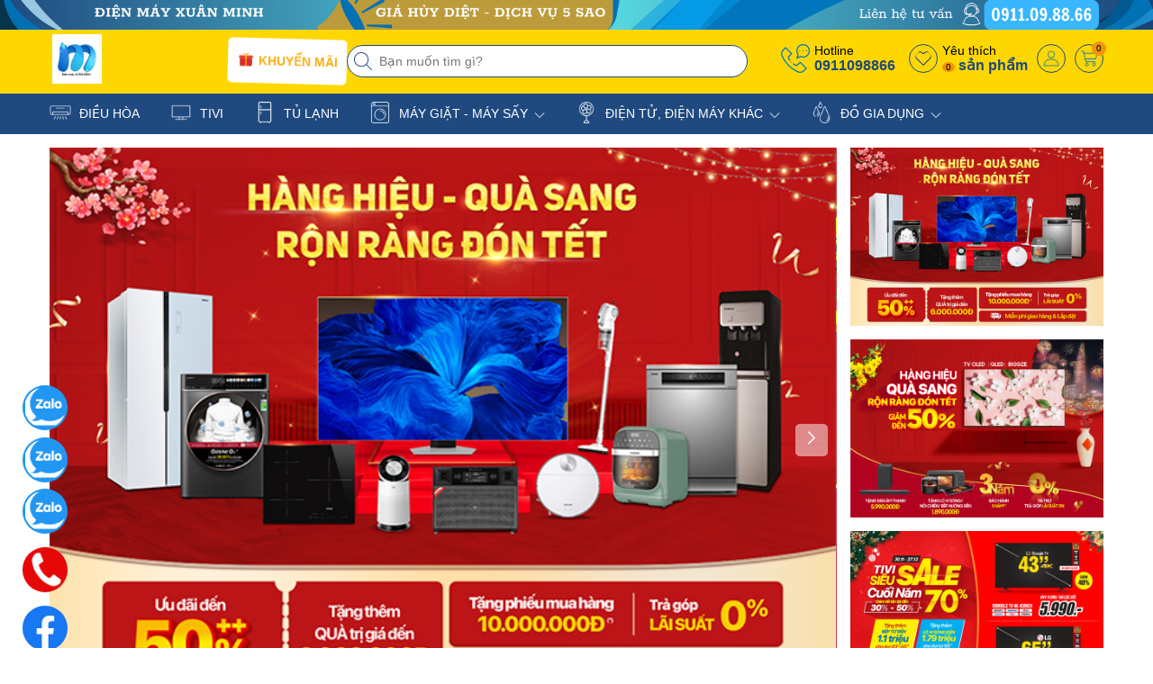

--- FILE ---
content_type: text/css
request_url: https://bizweb.dktcdn.net/100/526/425/themes/963153/assets/index.scss.css?1734948578682
body_size: 4888
content:
.section_slider{position:relative}@media (min-width: 992px){.section_slider{margin-top:15px !important}}.section_slider .swiper-button-next,.section_slider .swiper-button-prev{display:block;position:absolute;bottom:0;left:0;width:36px;height:36px;z-index:1;text-align:center;font-size:15px;line-height:32px;cursor:pointer;color:#fff;background-color:rgba(255,255,255,0.5);transition:all .3s;-webkit-transition:all .3s;border-radius:5px;-webkit-border-radius:5px;background-image:none}.section_slider .swiper-button-next:hover,.section_slider .swiper-button-prev:hover{background-color:var(--mainColor)}.section_slider .swiper-button-next:after,.section_slider .swiper-button-prev:after{width:30px;height:30px;font-size:14px;color:white}@media (max-width: 991px){.section_slider .swiper-button-next,.section_slider .swiper-button-prev{display:none}}.section_slider .swiper-button-prev{width:36px;right:auto;left:10px;margin:0;top:50%;bottom:auto}.section_slider .swiper-button-next{width:36px;left:auto;right:10px;margin:0;top:50%;bottom:auto;margin:0px}.section_slider .swiper-button-disabled{display:none}.gallery-thumbs{box-shadow:rgba(0,0,0,0.1) 0px 5px 10px -2px,rgba(0,0,0,0.05) 0px 0px 2px -2px}.gallery-thumbs .title_one_slide{width:100%;height:100%;display:flex;justify-content:center;align-items:center;margin:0;padding:7px 7px 10px;border-radius:0;font-size:12px;line-height:20px;text-align:center;color:#343a40;overflow:hidden;cursor:pointer;position:relative}@media (max-width: 767px){.gallery-thumbs .title_one_slide{font-size:10px;line-height:14px}}.gallery-thumbs .swiper-slide{border-top:2px solid transparent;text-align:center;position:relative;margin-right:0px}.gallery-thumbs .swiper-slide:after{content:'';float:right;height:20px;border-right:2px solid #e5e5e5;position:absolute;top:50%;transform:translate(0, -50%);right:0}.gallery-thumbs .swiper-slide.swiper-slide-thumb-active{border-top-color:var(--mainColor);font-weight:500;background-color:#f8f8f8}.gallery-thumbs .swiper-slide.swiper-slide-thumb-active .title_one_slide{color:var(--mainColor)}@media (max-width: 767px){.row-electric{display:flex;display:-webkit-flex;display:-ms-flexbox;overflow-x:auto;overflow-y:hidden;-webkit-overflow-scrolling:touch;flex-wrap:unset}}@-webkit-keyframes circle{0%{opacity:1}40%{opacity:1}100%{width:200%;height:200%;opacity:0}}@keyframes circle{0%{opacity:1}40%{opacity:1}100%{width:200%;height:200%;opacity:0}}.banner_slide_1{position:relative;display:block;overflow:hidden}@media (min-width: 992px){.banner_slide_1{margin-top:15px}}@media (max-width: 767px){.banner_slide_1{margin-top:15px}}.banner_slide_1:before{position:absolute;top:50%;left:50%;z-index:2;display:block;content:'';width:0;height:0;background:rgba(255,255,255,0.2);border-radius:100%;-webkit-transform:translate(-50%, -50%);transform:translate(-50%, -50%);opacity:0}.banner_slide_1:hover::before{-webkit-animation:circle .75s;animation:circle .75s}.title_index{position:relative;margin-bottom:15px;display:flex;flex-wrap:wrap !important;-ms-flex-pack:justify !important;justify-content:space-between !important;-ms-flex-align:center !important;align-items:center !important}@media (max-width: 991px){.title_index{margin-bottom:10px}}.title_index h2{font-size:22px;font-weight:500;line-height:1;margin:5px 0px;background-color:var(--mainColor);padding:5px 10px 5px 5px;border-top-right-radius:30px;border-bottom-right-radius:30px;position:relative;display:inline-flex;align-items:center}@media (min-width: 992px){.title_index h2{font-size:18px}}@media (max-width: 767px){.title_index h2{font-size:16px}}.title_index h2 img{max-width:28px;margin-right:3px}.title_index h2 a{color:white;text-transform:uppercase;line-height:20px}.title_index h2 a:hover{color:var(--subColor)}.title_index h2::after{content:"";position:absolute;width:38px;top:0px;right:-3px;height:38px;border-radius:50%;box-shadow:4px 0px 0px -1px #0074bf}.section_brand{position:relative;margin-top:40px;margin-bottom:40px}.section_brand .gird-brand{gap:20px 40px;display:grid;text-align:center;align-items:center;grid-template-columns:repeat(8, 1fr)}.section_brand .gird-brand a{display:grid}.section_brand .gird-brand a img{width:100%;margin:auto;display:block;min-height:37.08px;max-height:37.08px;aspect-ratio:3/1;object-fit:contain;transition:0.7s transform}.section_brand .gird-brand a:hover img{transform:scale(1.1)}@media (max-width: 992px){.section_brand{margin-top:25px;margin-bottom:25px}.section_brand .gird-brand{grid-template-columns:repeat(4, 1fr)}}@media (max-width: 767px){.section_brand .gird-brand{gap:10px 20px}.section_brand .gird-brand a img{min-height:26.08px;max-height:26.08px}}.section_air_conditioner{position:relative;margin-bottom:40px}@media (max-width: 991px){.section_air_conditioner{margin-bottom:25px}}.section_air_conditioner .link_title{display:flex;flex-direction:row;flex-wrap:wrap;max-width:100%;position:initial;justify-content:center;margin:5px 0px}.section_air_conditioner .link_title li{margin-right:10px}.section_air_conditioner .link_title li:last-child{margin-right:0px}.section_air_conditioner .link_title li a{display:block;min-width:70px;font-weight:400;line-height:20px;padding:8px 10px;text-align:center;background:white;border-radius:30px;color:var(--mainColor);border:1px solid var(--mainColor)}.section_air_conditioner .link_title li a:hover{background-color:var(--mainColor);color:#fff}@media (max-width: 991px){.section_air_conditioner .link_title{position:relative;display:-webkit-flex;display:-ms-flexbox;display:flex;overflow-x:auto;overflow-y:hidden;-webkit-overflow-scrolling:touch;flex-direction:unset;-webkit-flex-flow:unset;flex-flow:unset;-webkit-justify-content:unset;justify-content:unset;-webkit-align-items:unset;align-items:unset;margin-top:5px;padding-bottom:5px}.section_air_conditioner .link_title li{position:relative;border-radius:4px;white-space:nowrap;font-size:14px;user-select:none}.section_air_conditioner .link_title li a{padding:6px 10px}}@media (max-width: 992px){.section_air_conditioner .col-lg-3:nth-child(7){display:none}.section_air_conditioner .col-lg-3:nth-child(8){display:none}}.section_air_conditioner .banner_air_conditioner{overflow:hidden;display:block;position:relative;margin-bottom:15px}.section_air_conditioner .banner_air_conditioner:before{position:absolute;top:50%;left:50%;z-index:2;display:block;content:'';width:0;height:0;background:rgba(255,255,255,0.2);border-radius:100%;-webkit-transform:translate(-50%, -50%);transform:translate(-50%, -50%);opacity:0}.section_air_conditioner .banner_air_conditioner:hover::before{-webkit-animation:circle .75s;animation:circle .75s}.section_fridge{position:relative;margin-bottom:40px}@media (max-width: 991px){.section_fridge{margin-bottom:25px}}.section_fridge .link_title{display:flex;flex-direction:row;flex-wrap:wrap;max-width:100%;position:initial;justify-content:center;margin:5px 0px}.section_fridge .link_title li{margin-right:10px}.section_fridge .link_title li:last-child{margin-right:0px}.section_fridge .link_title li a{display:block;min-width:70px;font-weight:400;line-height:20px;padding:8px 10px;text-align:center;background:white;border-radius:30px;color:var(--mainColor);border:1px solid var(--mainColor)}.section_fridge .link_title li a:hover{background-color:var(--mainColor);color:#fff}@media (max-width: 991px){.section_fridge .link_title{position:relative;display:-webkit-flex;display:-ms-flexbox;display:flex;overflow-x:auto;overflow-y:hidden;-webkit-overflow-scrolling:touch;flex-direction:unset;-webkit-flex-flow:unset;flex-flow:unset;-webkit-justify-content:unset;justify-content:unset;-webkit-align-items:unset;align-items:unset;margin-top:5px;padding-bottom:5px}.section_fridge .link_title li{position:relative;border-radius:4px;white-space:nowrap;font-size:14px;user-select:none}.section_fridge .link_title li a{padding:6px 10px}}@media (max-width: 992px){.section_fridge .col-lg-3:nth-child(7){display:none}.section_fridge .col-lg-3:nth-child(8){display:none}}.section_fridge .banner_fridge{overflow:hidden;display:block;position:relative;margin-bottom:15px}.section_fridge .banner_fridge:before{position:absolute;top:50%;left:50%;z-index:2;display:block;content:'';width:0;height:0;background:rgba(255,255,255,0.2);border-radius:100%;-webkit-transform:translate(-50%, -50%);transform:translate(-50%, -50%);opacity:0}.section_fridge .banner_fridge:hover::before{-webkit-animation:circle .75s;animation:circle .75s}.section_banner{position:relative;margin-bottom:40px}@media (max-width: 991px){.section_banner{margin-bottom:25px}}.section_banner .a-banner{overflow:hidden;display:block;position:relative}.section_banner .a-banner:before{position:absolute;top:50%;left:50%;z-index:2;display:block;content:'';width:0;height:0;background:rgba(255,255,255,0.2);border-radius:100%;-webkit-transform:translate(-50%, -50%);transform:translate(-50%, -50%);opacity:0}.section_banner .a-banner:hover::before{-webkit-animation:circle .75s;animation:circle .75s}.section_flash_sale{position:relative;margin-bottom:40px}@media (max-width: 991px){.section_flash_sale{margin-bottom:25px}}.section_flash_sale .time_box h2{font-size:22px;font-weight:bold;margin-bottom:0px}@media (max-width: 991px){.section_flash_sale .time_box h2{margin-bottom:5px}}@media (max-width: 322px){.section_flash_sale .time_box h2{font-size:17px}}.section_flash_sale .time_box h2 a{color:#ffe645}.section_flash_sale .time_box h2 a img{max-width:26px;vertical-align:-6px;-webkit-animation:zoom-in-out 1500ms infinite;-moz-animation:zoom-in-out 1500ms infinite;-o-animation:zoom-in-out 1500ms infinite;animation:zoom-in-out 1500ms infinite}@media (max-width: 322px){.section_flash_sale .time_box h2 a img{max-width:22px}}@keyframes zoom-in-out{0%{transform:scale(0.8, 0.8)}10%,20%{transform:scale3d(0.9, 0.9, 0.9) rotate(-8deg)}30%,50%,70%,90%{transform:scale3d(1, 1, 1) rotate(8deg)}40%,60%,80%{transform:scale3d(1, 1, 1) rotate(-8deg)}100%{transform:scale(0.9)}}.section_flash_sale .swiper_fade_text .swiper-wrapper{transition-timing-function:linear}.section_flash_sale .swiper_fade_text .text-white{color:#fff}.section_flash_sale .swiper_fade_text .text-white:hover{color:var(--subColor)}.section_flash_sale .box-deal{background-color:var(--mainColor);padding:15px;position:relative;border-radius:5px}@media (max-width: 767px){.section_flash_sale .box-deal{padding:10px}}.section_flash_sale .box-deal .swi_deal_pro{background-color:#fff;padding:15px;border-radius:5px;margin-top:10px;padding-bottom:10px}@media (max-width: 767px){.section_flash_sale .box-deal .swi_deal_pro{padding:10px}}.section_flash_sale .box-deal .swi_deal_pro .swiper-pagination.swiper-pagination-bullets{bottom:0px}.section_flash_sale .box-deal .swi_deal_pro .swiper-pagination.swiper-pagination-bullets .swiper-pagination-bullet{border-radius:3px;width:24px;height:7px;background:#4a5579;line-height:9px}.section_flash_sale .box-deal .swi_deal_pro .swiper-pagination.swiper-pagination-bullets .swiper-pagination-bullet.swiper-pagination-bullet-active{background-color:var(--mainColor);background-size:350% 100%}.section_flash_sale .box-deal .count-down{display:block;padding:0;background:transparent;margin-bottom:0;position:relative;position:absolute;right:13px;top:15px}@media (max-width: 767px){.section_flash_sale .box-deal .count-down{right:6px;top:10px}}@media (max-width: 991px){.section_flash_sale .box-deal .count-down{text-align:center;margin-bottom:8px}}.section_flash_sale .box-deal .count-down .timer-view{display:flex;justify-content:center;align-items:center;text-align:center}.section_flash_sale .box-deal .count-down .timer-view span{font-size:14px;margin:3px;color:#fff}.section_flash_sale .box-deal .count-down .timer-view .block-timer{width:30px;height:30px;background:var(--bgCount);border-radius:5px;display:inline-block;color:var(--textCount);margin:0px 3px;line-height:30px;font-size:14px;font-weight:100}@media (max-width: 322px){.section_flash_sale .box-deal .count-down .timer-view .block-timer{width:26px;height:26px;font-size:12px;line-height:26px}}.section_flash_sale .box-deal .count-down .timer-view .block-timer p{padding-top:0px;margin-bottom:0;display:block}.section_flash_sale .result-label.temp1{background:linear-gradient(to right, #ef3006, #c60004);border-radius:20px;display:inline-block;font-size:0;overflow:hidden;max-width:100%;padding-right:8px;bottom:10px;left:10px;position:absolute;margin-bottom:0px}.section_flash_sale .result-label.temp1 img{float:left;max-width:16px}.section_flash_sale .result-label.temp1 span{color:#fff;display:-webkit-box;-webkit-box-orient:vertical;font-size:10px;font-weight:bold;line-height:12px;margin-left:3px;overflow:hidden;padding:2px 0 0 4px;text-overflow:ellipsis;white-space:nowrap;-webkit-line-clamp:2;text-transform:uppercase}@keyframes progress_bar_fill{from{background-position:0 0}to{background-position:40px 0}}.section_flash_sale .productcount{margin-top:10px;min-height:20px;width:100%;position:relative}.section_flash_sale .productcount .countitem{width:100%;height:16px;border-radius:7px;position:relative;background:var(--mainColor);z-index:1;margin-top:5px}.section_flash_sale .productcount .countitem.visible{background:#ffd0a9}.section_flash_sale .productcount .countitem .countdown{position:absolute;height:16px;border-radius:7px;background-color:#c90404;z-index:2;left:0;top:0;background-size:40px 40px;animation:progress_bar_fill 2s linear infinite;background-image:linear-gradient(45deg, rgba(255,255,255,0.25) 25%, transparent 25%, transparent 50%, rgba(255,255,255,0.25) 50%, rgba(255,255,255,0.25) 75%, transparent 75%, transparent)}.section_flash_sale .productcount .countitem .countdown span{position:relative;display:inline-block;width:25px;height:25px;z-index:3;background-size:contain;background-repeat:no-repeat;background-position:center center;left:100%;top:-10px}.section_flash_sale .productcount .countitem.sold-out .countdown{background:#ddd}.section_flash_sale .productcount span{font-size:12px;width:100%;position:absolute;top:0;z-index:4;color:#fff;line-height:12px;left:50%;font-weight:400;transform:translateX(-50%);-webkit-transform:translateX(-50%);-moz-transform:translateX(-50%);-o-transform:translateX(-50%);-os-transform:translateX(-50%)}@media (max-width: 767px){.section_flash_sale .productcount span{line-height:16px}}.section_flash_sale .productcount .sale-bar{background:url(//bizweb.dktcdn.net/100/526/425/themes/963153/assets/sale_bag.png?1734948248990) 0 no-repeat;width:18px;height:21px;background-size:contain;position:absolute;left:3px;top:-6px;z-index:1}.section_houseware{position:relative;margin-bottom:40px}@media (max-width: 991px){.section_houseware{margin-bottom:25px}}.section_houseware .title_index{float:left}.section_houseware .tabs-title{display:inline-block;text-align:center;margin-bottom:15px;float:right}@media (max-width: 767px){.section_houseware .tabs-title{float:inherit;width:100%;display:-webkit-flex;display:-ms-flexbox;display:flex;overflow-x:auto;overflow-y:hidden;-webkit-overflow-scrolling:touch;flex-wrap:unset;padding-bottom:10px}}.section_houseware .tabs-title .tab-link{position:relative;background:none;display:inline-block;cursor:pointer;margin-left:10px}@media (max-width: 767px){.section_houseware .tabs-title .tab-link{margin:0 10px;margin-left:0px;margin-right:10px}}@media (max-width: 321px){.section_houseware .tabs-title .tab-link{margin-left:0px;margin-right:5px}}.section_houseware .tabs-title .tab-link.current span{color:white;background-color:var(--mainColor);border-color:1px solid var(--mainColor)}.section_houseware .tabs-title .tab-link.current span:before{width:100%}.section_houseware .tabs-title .tab-link span{text-decoration:none;display:block;line-height:20px;padding:8px 10px;font-size:14px;font-weight:400;position:relative;z-index:1;text-align:center;color:#333;background-size:200% 100%;background-position:-100%;transition:all 0.3s ease-in-out;border:1px solid #d4d4d4;border-radius:30px}@media (max-width: 991px){.section_houseware .tabs-title .tab-link span{padding:6px 10px}}.section_houseware .tabs-title .tab-link span:hover{color:white;background-color:var(--mainColor);border-color:1px solid var(--mainColor)}.section_houseware .tabs-title .tab-link span:hover:before{width:100%}@media (max-width: 1025px){.section_houseware .row{display:grid;grid-template-rows:1fr;overflow:auto;justify-content:start;grid-template-columns:repeat(4, 25%)}.section_houseware .row .col-md-3{-ms-flex:0 0 100%;flex:0 0 100%;max-width:100%}}@media (max-width: 1025px) and (max-width: 992px){.section_houseware .row{grid-template-columns:repeat(4, 30%)}}@media (max-width: 1025px) and (max-width: 767px){.section_houseware .row{grid-template-columns:repeat(4, 46%)}}@media (max-width: 1025px) and (max-width: 321px){.section_houseware .row{grid-template-columns:repeat(4, 50%)}}.section_houseware .show-more-pro{padding:10px 0px;text-align:center}.section_houseware .show-more-pro .a-show-more{padding:10px 20px;background-color:var(--mainColor);border:1px solid var(--mainColor);color:#fff;font-size:13px;transition:all 300ms;-webkit-appearance:none;-moz-appearance:none;text-transform:uppercase;border-radius:5px}.section_houseware .show-more-pro .a-show-more:hover{background-color:var(--subColor);border:1px solid var(--subColor)}.secttion_blogs{margin-bottom:40px}@media (max-width: 991px){.secttion_blogs{margin-bottom:25px}}.secttion_blogs .title_blog_box{position:relative;margin-bottom:15px}.secttion_blogs .title_blog_box .title_pro{font-size:22px;color:var(--mainColor);padding-bottom:15px;display:inline-block;font-size:22px;font-weight:500;line-height:1;text-transform:uppercase;padding-bottom:0px;margin-bottom:0px}@media (min-width: 992px){.secttion_blogs .title_blog_box .title_pro{font-size:18px}}@media (max-width: 767px){.secttion_blogs .title_blog_box .title_pro{font-size:16px}}.secttion_blogs .title_blog_box .see_all{position:absolute;top:0px;right:0px;z-index:1;font-size:14px;color:var(--mainColor)}.secttion_blogs .title_blog_box .see_all svg{width:8px;margin-bottom:0.5px}.secttion_blogs .title_blog_box .see_all:hover{color:var(--subColor)}.secttion_blogs .title_blog_box .see_all:hover svg path{fill:var(--subColor)}.secttion_blogs .item_blog_mall{width:100%}@media (min-width: 767px){.secttion_blogs .item_blog_mall{display:flex;justify-content:space-between}}.secttion_blogs .item_blog_mall .video_big,.secttion_blogs .item_blog_mall .video_big .img_video{overflow:hidden;position:relative}.secttion_blogs .item_blog_mall .video_big{width:39.334%;height:290px;border-radius:5px}@media (max-width: 1025px){.secttion_blogs .item_blog_mall .video_big{height:250px}}@media (max-width: 992px){.secttion_blogs .item_blog_mall .video_big{height:240px}}@media (max-width: 767px){.secttion_blogs .item_blog_mall .video_big{display:block;width:100%;margin-bottom:15px}}.secttion_blogs .item_blog_mall .video_big .img_video{width:100%;height:100%;text-align:center}.secttion_blogs .item_blog_mall .video_big .img_video img{width:auto !important;max-height:100%;position:absolute;top:0;bottom:0;left:0;right:0;margin:auto}.secttion_blogs .item_blog_mall .video_big .title_video{position:absolute;bottom:0px;background:linear-gradient(0deg, #000, transparent);height:100%;width:100%}.secttion_blogs .item_blog_mall .video_big .title_video h3{font-size:16px;color:#fff;display:inline-block;margin:15px;height:40px;overflow:hidden;line-height:20px;font-weight:400;position:absolute;bottom:0px;left:0px;right:0px;display:-webkit-box;-webkit-line-clamp:2;-webkit-box-orient:vertical;text-overflow:ellipsis}.secttion_blogs .item_blog_mall .video_big:hover h3{color:var(--subColor)}.secttion_blogs .item_blog_mall .video_small{width:59.5%;overflow:hidden;gap:12px;grid-template-columns:repeat(3, 1fr);display:grid;overflow:auto;justify-content:start}@media (max-width: 767px){.secttion_blogs .item_blog_mall .video_small{width:100%;gap:10px;grid-template-columns:repeat(6, 1fr);padding-bottom:10px}}.secttion_blogs .item_blog_mall .video_small .video_small_item{width:100%;height:140px;float:left;overflow:hidden;position:relative;border-radius:5px}@media (max-width: 1025px){.secttion_blogs .item_blog_mall .video_small .video_small_item{height:120px}}@media (max-width: 992px){.secttion_blogs .item_blog_mall .video_small .video_small_item{height:95px}}@media (max-width: 767px){.secttion_blogs .item_blog_mall .video_small .video_small_item{height:105px;width:165px}}.secttion_blogs .item_blog_mall .video_small .video_small_item .img_video{width:100%;height:100%;overflow:hidden;position:relative}.secttion_blogs .item_blog_mall .video_small .video_small_item .img_video img{width:auto !important;max-height:100%;position:absolute;top:0;bottom:0;left:0;right:0;margin:auto}.secttion_blogs .item_blog_mall .video_small .video_small_item .title_video{width:100%;position:absolute;left:0px;right:0px;z-index:10;bottom:0px;background:linear-gradient(0deg, #000, transparent);height:100%}.secttion_blogs .item_blog_mall .video_small .video_small_item .title_video h3{font-size:14px;color:#fff;margin:5px 10px;height:36px;overflow:hidden;font-weight:400;line-height:18px;position:absolute;bottom:0px;left:0px;right:0px;display:-webkit-box;-webkit-line-clamp:2;-webkit-box-orient:vertical;text-overflow:ellipsis}.secttion_blogs .item_blog_mall .video_small .video_small_item:hover h3{color:var(--subColor)}.section_policy{position:relative;margin-bottom:40px}@media (max-width: 991px){.section_policy{margin-bottom:25px}}@media (max-width: 767px){.section_policy{margin-bottom:11px}}.section_policy .promo-box .promo-item{text-align:center;-webkit-box-shadow:0 0 3px rgba(0,0,0,0.2);box-shadow:0 0 3px rgba(0,0,0,0.2);padding-top:7px;padding-bottom:5px;border-radius:5px;background:linear-gradient(90deg, #004d7e 0%, #0074bf 50%, #004d7e 100%)}@media (max-width: 767px){.section_policy .promo-box .promo-item{min-height:80px;margin-bottom:14px}}@media (min-width: 991px){.section_policy .promo-box .promo-item{min-height:60px}.section_policy .promo-box .promo-item .icon{display:inline-block;margin-bottom:0px}}.section_policy .promo-box .promo-item:last-child,.section_policy .promo-box .promo-item:nth-child(3){border-right:0px none}.section_policy .promo-box .icon{margin-bottom:5px}.section_policy .promo-box .icon img{max-width:24px;filter:brightness(0) invert(1)}.section_policy .promo-box .info{text-align:left;display:inline-table;vertical-align:middle;text-align:center;font-weight:400;margin-bottom:0px;margin-top:0;color:#fff}@media (min-width: 991px){.section_policy .promo-box .info{text-align:left;margin-left:8px}}.section_policy .promo-box h6{margin:0 0 2px 0;padding:0;text-transform:uppercase}.section_policy .promo-box span{font-weight:600}@media (max-width: 767px){.section_policy .promo-box .info{font-size:12px;line-height:15px}}@media (max-width: 321px){.section_policy .promo-box .info{font-size:11px;line-height:15px}}@media (max-width: 281px){.section_policy .promo-box .info{font-size:9px;line-height:15px}}
